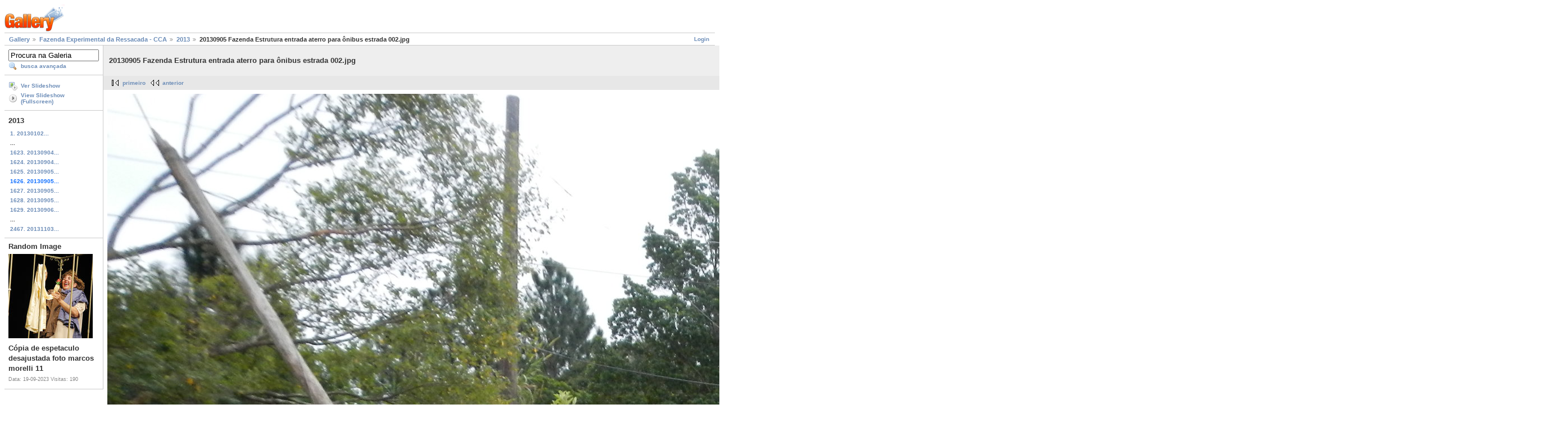

--- FILE ---
content_type: text/html; charset=UTF-8
request_url: https://galeria.ufsc.br/fazenda/2013/20130905+Fazenda+Estrutura+entrada+aterro+para+_nibus+estrada+002.jpg.html?g2_imageViewsIndex=1
body_size: 3370
content:
<!DOCTYPE html PUBLIC "-//W3C//DTD XHTML 1.0 Strict//EN" "http://www.w3.org/TR/xhtml1/DTD/xhtml1-strict.dtd">
<html lang="pt-BR" xmlns="http://www.w3.org/1999/xhtml">
<head>
<link rel="stylesheet" type="text/css" href="/main.php?g2_view=imageframe.CSS&amp;g2_frames=none"/>

<link rel="stylesheet" type="text/css" href="/modules/core/data/gallery.css"/>
<link rel="stylesheet" type="text/css" href="/modules/icons/iconpacks/silk/icons.css"/>
<link rel="alternate" type="application/rss+xml" title="Photo RSS" href="/main.php?g2_view=slideshow.SlideshowMediaRss&amp;g2_itemId=72747"/>
<script type="text/javascript" src="http://galeria.ufsc.br/main.php?g2_view=core.CombinedJavascript&amp;g2_key=c6fdc04f69ad823f241169bcf2dcb841"></script>
<script type="text/javascript" src="/main.php?g2_view=slideshow.DownloadPicLens&amp;g2_file=js&amp;g2_v=1.3.1.14221"></script>
<meta http-equiv="Content-Type" content="text/html; charset=UTF-8"/>
<title>20130905 Fazenda Estrutura entrada aterro para ônibus estrada 002.jpg</title>
<link rel="stylesheet" type="text/css" href="/themes/matrix/theme.css"/>
</head>
<body class="gallery">
<div id="gallery" class="safari">
<div id="gsHeader">
<a href="/main.php"><img src="/images/galleryLogo_sm.gif"
width="107" height="48" alt=""/></a>
</div>
<div id="gsNavBar" class="gcBorder1">
<div class="gbSystemLinks">
<span class="block-core-SystemLink">
<a href="/main.php?g2_view=core.UserAdmin&amp;g2_subView=core.UserLogin&amp;g2_return=%2Ffazenda%2F2013%2F20130905%2BFazenda%2BEstrutura%2Bentrada%2Baterro%2Bpara%2B_nibus%2Bestrada%2B002.jpg.html%3Fg2_imageViewsIndex%3D1%26">Login</a>
</span>



</div>
<div class="gbBreadCrumb">
<div class="block-core-BreadCrumb">
<a href="/main.php?g2_highlightId=14935" class="BreadCrumb-1">
Gallery</a>
<a href="/fazenda/?g2_highlightId=57722" class="BreadCrumb-2">
Fazenda Experimental da Ressacada - CCA</a>
<a href="/fazenda/2013/?g2_highlightId=72747" class="BreadCrumb-3">
2013</a>
<span class="BreadCrumb-4">
20130905 Fazenda Estrutura entrada aterro para ônibus estrada 002.jpg</span>
</div>
</div>
</div>
<table width="100%" cellspacing="0" cellpadding="0">
<tr valign="top">
<td id="gsSidebarCol">
<div id="gsSidebar" class="gcBorder1">

<div class="block-search-SearchBlock gbBlock">
<form id="search_SearchBlock" action="/main.php" method="get" onsubmit="return search_SearchBlock_checkForm()">
<div>
<input type="hidden" name="g2_return" value="/fazenda/2013/20130905+Fazenda+Estrutura+entrada+aterro+para+_nibus+estrada+002.jpg.html?g2_imageViewsIndex=1"/>
<input type="hidden" name="g2_formUrl" value="/fazenda/2013/20130905+Fazenda+Estrutura+entrada+aterro+para+_nibus+estrada+002.jpg.html?g2_imageViewsIndex=1"/>
<input type="hidden" name="g2_authToken" value="88076f874517"/>

<input type="hidden" name="g2_view" value="search.SearchScan"/>
<input type="hidden" name="g2_form[formName]" value="search_SearchBlock"/>
<input type="text" id="searchCriteria" size="18"
name="g2_form[searchCriteria]"
value="Procura na Galeria"
onfocus="search_SearchBlock_focus()"
onblur="search_SearchBlock_blur()"
class="textbox"/>
<input type="hidden" name="g2_form[useDefaultSettings]" value="1" />
</div>
<div>
<a href="/main.php?g2_view=search.SearchScan&amp;g2_form%5BuseDefaultSettings%5D=1&amp;g2_return=%2Ffazenda%2F2013%2F20130905%2BFazenda%2BEstrutura%2Bentrada%2Baterro%2Bpara%2B_nibus%2Bestrada%2B002.jpg.html%3Fg2_imageViewsIndex%3D1%26"
class="gbAdminLink gbLink-search_SearchScan advanced">busca avançada</a>
</div>
</form>
</div>
<div class="block-core-ItemLinks gbBlock">
<a href="/main.php?g2_view=slideshow.Slideshow&amp;g2_itemId=72747" onclick="var p=PicLensLite;p.setCallbacks({onNoPlugins:function(){location.href='http://galeria.ufsc.br/main.php?g2_view=slideshow.Slideshow&amp;g2_itemId=72747'}});p.setLiteURLs({swf:'http://galeria.ufsc.br/main.php?g2_view=slideshow.DownloadPicLens&amp;g2_file=swf&amp;g2_v=1.3.1.14221'});p.start({feedUrl:'http://galeria.ufsc.br/main.php?g2_view=slideshow.SlideshowMediaRss&amp;g2_itemId=72747', guid:72747, pid:'2PWfB4lurT4g', delay:10});return false" class="gbAdminLink gbLink-slideshow_Slideshow">Ver Slideshow</a>
<a href="/main.php?g2_view=slideshowapplet.SlideshowApplet&amp;g2_itemId=72747" class="gbAdminLink gbLink-slideshowapplet_SlideshowApplet">View Slideshow (Fullscreen)</a>
</div>


<div class="block-core-PeerList gbBlock">
<h3 class="parent"> 2013 </h3>
<a href="/fazenda/2013/20130102+Fazenda+horta+funcion_rios+campus+sul+001.jpg.html">
1. 20130102...
</a>
<span class="neck">...</span>
<a href="/fazenda/2013/20130904+Fazenda+Horta+Olericultura+aduba__o+com+cama+de+avi_rio.jpg.html">
1623. 20130904...
</a>
<a href="/fazenda/2013/20130904+Fazenda+Fruticultura+experimento+abacaxi+transplantio.jpg.html">
1624. 20130904...
</a>
<a href="/fazenda/2013/20130905+Fazenda+Estrutura+entrada+aterro+para+_nibus+estrada+001.jpg.html">
1625. 20130905...
</a>
<span class="current">
1626. 20130905...
</span>
<a href="/fazenda/2013/20130905+Fazenda+Estrutura+entrada+aterro+para+_nibus+estrada+003.jpg.html">
1627. 20130905...
</a>
<a href="/fazenda/2013/20130905+Fazenda+Estrutura+entrada+aterro+para+_nibus+estrada+004.jpg.html">
1628. 20130905...
</a>
<a href="/fazenda/2013/20130906+Fazenda+Bovinocultura+instala__o+cerca+el_trica+001.jpg.html">
1629. 20130906...
</a>
<span class="neck">...</span>
<a href="/fazenda/2013/20131103+Fazenda+Tanques+Piscicultura+Lapad+003.jpg.html">
2467. 20131103...
</a>
</div>


<div class="block-imageblock-ImageBlock gbBlock">
<div class="one-image">
<h3> Random Image </h3>
<a href="/secult/divulga/C__pia+de+espetaculo+desajustada+foto+marcos+morelli+11.jpg.html">

<img src="/d/223610-2/C__pia+de+espetaculo+desajustada+foto+marcos+morelli+11.jpg" width="150" height="150" class="giThumbnail" alt="Cópia de espetaculo desajustada foto marcos morelli 11"/>
 </a> <h4 class="giDescription">
Cópia de espetaculo desajustada foto marcos morelli 11
</h4>
<p class="giInfo">
<span class="summary">
Data: 19-09-2023
</span>
<span class="summary">
Visitas: 190
</span>
</p>
</div>
</div>

</div>
</td>
<td>
<div id="gsContent">
<div class="gbBlock gcBackground1">
<table width="100%">
<tr>
<td>
<h2> 20130905 Fazenda Estrutura entrada aterro para ônibus estrada 002.jpg </h2>
</td>
<td style="width: 30%">
<div class="block-core-ItemInfo giInfo">
<div class="date summary">
Data: 05-09-2013
</div>
</div>
<div class="block-core-PhotoSizes giInfo">
Tamanho:
<select onchange="if (this.value) { newLocation = this.value; this.options[0].selected = true; location.href= newLocation; }">
<option value="/fazenda/2013/20130905+Fazenda+Estrutura+entrada+aterro+para+_nibus+estrada+002.jpg.html?g2_imageViewsIndex=0">
640x480
</option>
<option value="/fazenda/2013/20130905+Fazenda+Estrutura+entrada+aterro+para+_nibus+estrada+002.jpg.html?g2_imageViewsIndex=1" selected="selected">
2592x1944
</option>
</select>
<br/>
Tamanho total: 
<a href="/fazenda/2013/20130905+Fazenda+Estrutura+entrada+aterro+para+_nibus+estrada+002.jpg.html?g2_imageViewsIndex=1">
2592x1944

</a>
<br/>
</div>
</td>
</tr>
</table>
</div>
<div class="gbBlock gcBackground2 gbNavigator">
<div class="block-core-Navigator">
<div class="next-and-last">
    <a href="/fazenda/2013/20130905+Fazenda+Estrutura+entrada+aterro+para+_nibus+estrada+003.jpg.html" class="next">próximo</a><a href="/fazenda/2013/20131103+Fazenda+Tanques+Piscicultura+Lapad+003.jpg.html" class="last">último</a>
</div>
<div class="first-and-previous">
<a href="/fazenda/2013/20130102+Fazenda+horta+funcion_rios+campus+sul+001.jpg.html" class="first">primeiro</a>    <a href="/fazenda/2013/20130905+Fazenda+Estrutura+entrada+aterro+para+_nibus+estrada+001.jpg.html" class="previous">anterior</a>
</div>
</div>
</div>
<div id="gsImageView" class="gbBlock">

<a href="/fazenda/2013/20130905+Fazenda+Estrutura+entrada+aterro+para+_nibus+estrada+002.jpg.html">
<img src="/d/72747-1/20130905+Fazenda+Estrutura+entrada+aterro+para+_nibus+estrada+002.jpg" width="2592" height="1944" id="IFid1" class="ImageFrame_none" alt="20130905 Fazenda Estrutura entrada aterro para ônibus estrada 002.jpg"/>
</a>

</div>
  
<script type="text/javascript">
// <![CDATA[
function exifSwitchDetailMode(num, itemId, mode) {
url = '/main.php?g2_view=exif.SwitchDetailMode&g2_itemId=__ITEMID__&g2_mode=__MODE__&g2_blockNum=__NUM__';
document.getElementById('ExifInfoLabel' + num).innerHTML =
'Loading..';

YAHOO.util.Connect.asyncRequest('GET',
url.replace('__ITEMID__', itemId).replace('__MODE__', mode).replace('__NUM__', num),
{success: handleExifResponse, failure: handleExifFail, argument: num}, null);
return false;
}
function handleExifResponse(http) {
document.getElementById('ExifInfoBlock' + http.argument).innerHTML = http.responseText;
}
function handleExifFail(http) {
document.getElementById('ExifInfoLabel' + http.argument).innerHTML = '';
}
// ]]>
</script>
<div id="ExifInfoBlock1" class="block-exif-ExifInfo">
<h3> propriedades da foto </h3>
<div>sumário&nbsp;&nbsp;<a href="/main.php?g2_controller=exif.SwitchDetailMode&amp;g2_mode=detailed&amp;g2_return=%2Ffazenda%2F2013%2F20130905%2BFazenda%2BEstrutura%2Bentrada%2Baterro%2Bpara%2B_nibus%2Bestrada%2B002.jpg.html%3Fg2_imageViewsIndex%3D1%26" onclick="return exifSwitchDetailMode(1,72747,'detailed')">detalhes</a><span id="ExifInfoLabel1" style="padding-left:1.5em"></span></div>
<table class="gbDataTable">
<tr>
<td class="gbEven">
Marca
</td>
<td class="gbOdd">
NIKON
</td>
<td class="gbEven">
Modelo
</td>
<td class="gbOdd">
COOLPIX AW100  
</td>
</tr>
<tr>
<td class="gbEven">
Valor da Abertura
</td>
<td class="gbOdd">
f/3,9
</td>
<td class="gbEven">
Espaço de Cor
</td>
<td class="gbOdd">
sRGB
</td>
</tr>
<tr>
<td class="gbEven">
Valor da Exposição Diagonal
</td>
<td class="gbOdd">
0 EV
</td>
<td class="gbEven">
Programa de Exposição
</td>
<td class="gbOdd">
Program
</td>
</tr>
<tr>
<td class="gbEven">
Flash
</td>
<td class="gbOdd">
No Flash
</td>
<td class="gbEven">
Distância Focal
</td>
<td class="gbOdd">
5 mm
</td>
</tr>
<tr>
<td class="gbEven">
ISO
</td>
<td class="gbOdd">
AUTO   
</td>
<td class="gbEven">
Modo do Metering
</td>
<td class="gbOdd">
Multi-Segment
</td>
</tr>
<tr>
<td class="gbEven">
Velocidade do Obturador
</td>
<td class="gbOdd">
1/250 sec
</td>
<td class="gbEven">
Data/Hora
</td>
<td class="gbOdd">
qui 05 set 2013 08:17:55 UTC
</td>
</tr>
</table>
</div>
    

<div class="gbBlock gcBackground2 gbNavigator">
<div class="block-core-Navigator">
<div class="next-and-last">
    <a href="/fazenda/2013/20130905+Fazenda+Estrutura+entrada+aterro+para+_nibus+estrada+003.jpg.html" class="next">próximo</a><a href="/fazenda/2013/20131103+Fazenda+Tanques+Piscicultura+Lapad+003.jpg.html" class="last">último</a>
</div>
<div class="first-and-previous">
<a href="/fazenda/2013/20130102+Fazenda+horta+funcion_rios+campus+sul+001.jpg.html" class="first">primeiro</a>    <a href="/fazenda/2013/20130905+Fazenda+Estrutura+entrada+aterro+para+_nibus+estrada+001.jpg.html" class="previous">anterior</a>
</div>
</div>
</div>

  

</div>
</td>
</tr>
</table>
<div id="gsFooter">

<a href="http://gallery.sourceforge.net"><img src="/images/gallery.gif" alt="Powered by Gallery v2.3" title="Powered by Gallery v2.3" style="border-style: none" width="80" height="15"/></a>


</div>
  </div>
<script type="text/javascript">
// <![CDATA[
search_SearchBlock_init('Procura na Galeria', 'Please enter a search term.', 'Searching in progress, please wait!');
// ]]>
</script>


</body>
</html>